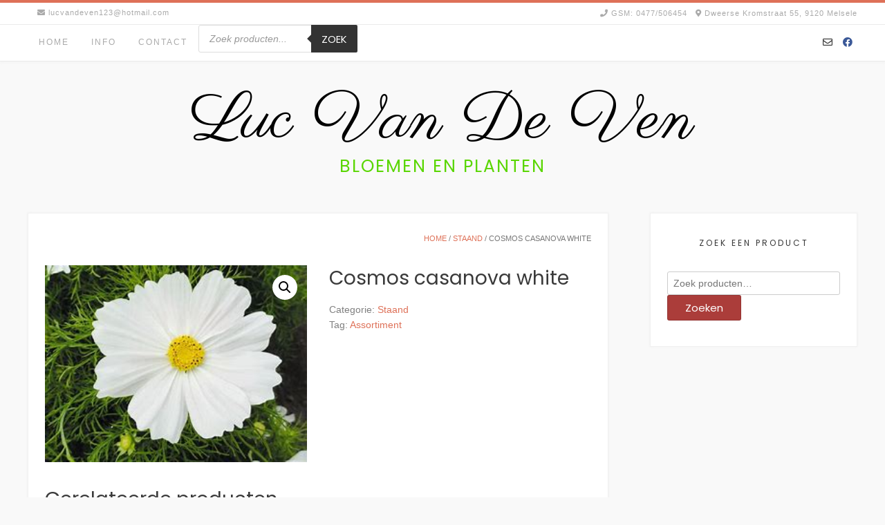

--- FILE ---
content_type: text/css
request_url: https://www.bloemenenplantenlucvandeven.be/wp-content/themes/avant/includes/css/color-social-icons.css?ver=10.4.9
body_size: 1679
content:
/*--------------------------------------------
# Guten - Color Social Icons
----------------------------------------------*/
.site-top-bar .social-icons-color a.social-email,
.site-header-layout-one .social-icons-color a.social-email,
.site-header-layout-three .social-icons-color a.social-email,
.site-header-layout-five .social-icons-color a.social-email,
.site-header-layout-six .social-icons-color a.social-email,
.site-footer-bottom-bar .social-icons-color a.social-email,
.site-footer .site-footer-icons.social-icons-color a.footer-social-email {
  color: #333;
}
.side-aligned-social.social-icons-color a.social-email {
  background-color: #333;
}
.site-top-bar .social-icons-color a.social-skype,
.site-header-layout-one .social-icons-color a.social-skype,
.site-header-layout-three .social-icons-color a.social-skype,
.site-header-layout-five .social-icons-color a.social-skype,
.site-header-layout-six .social-icons-color a.social-skype,
.site-footer-bottom-bar .social-icons-color a.social-skype,
.site-footer .site-footer-icons.social-icons-color a.footer-social-skype {
  color: #00aff0;
}
.side-aligned-social.social-icons-color a.social-skype {
  background-color: #00aff0;
}
.site-top-bar .social-icons-color a.social-whatsapp,
.site-header-layout-one .social-icons-color a.social-whatsapp,
.site-header-layout-three .social-icons-color a.social-whatsapp,
.site-header-layout-five .social-icons-color a.social-whatsapp,
.site-header-layout-six .social-icons-color a.social-whatsapp,
.site-footer-bottom-bar .social-icons-color a.social-whatsapp,
.site-footer .site-footer-icons.social-icons-color a.social-whatsapp {
  color: #00d254;
}
.side-aligned-social.social-icons-color a.social-whatsapp {
  background-color: #00d254;
}
.site-top-bar .social-icons-color a.social-facebook,
.site-header-layout-one .social-icons-color a.social-facebook,
.site-header-layout-three .social-icons-color a.social-facebook,
.site-header-layout-five .social-icons-color a.social-facebook,
.site-header-layout-six .social-icons-color a.social-facebook,
.site-footer-bottom-bar .social-icons-color a.social-facebook,
.site-footer .site-footer-icons.social-icons-color a.footer-social-facebook {
  color: #3b5998;
}
.side-aligned-social.social-icons-color a.social-facebook {
  background-color: #3b5998;
}
.site-top-bar .social-icons-color a.social-twitter,
.site-header-layout-one .social-icons-color a.social-twitter,
.site-header-layout-three .social-icons-color a.social-twitter,
.site-header-layout-five .social-icons-color a.social-twitter,
.site-header-layout-six .social-icons-color a.social-twitter,
.site-footer-bottom-bar .social-icons-color a.social-twitter,
.site-footer .site-footer-icons.social-icons-color a.footer-social-twitter {
  color: #08a0e9;
}
.side-aligned-social.social-icons-color a.social-twitter {
  background-color: #08a0e9;
}
.site-top-bar .social-icons-color a.social-gplus,
.site-header-layout-one .social-icons-color a.social-gplus,
.site-header-layout-three .social-icons-color a.social-gplus,
.site-header-layout-five .social-icons-color a.social-gplus,
.site-header-layout-six .social-icons-color a.social-gplus,
.site-footer-bottom-bar .social-icons-color a.social-gplus,
.site-footer .site-footer-icons.social-icons-color a.footer-social-gplus {
  color: #dd4b39;
}
.side-aligned-social.social-icons-color a.social-gplus {
  background-color: #dd4b39;
}
.site-top-bar .social-icons-color a.social-snapchat,
.site-header-layout-one .social-icons-color a.social-snapchat,
.site-header-layout-three .social-icons-color a.social-snapchat,
.site-header-layout-five .social-icons-color a.social-snapchat,
.site-header-layout-six .social-icons-color a.social-snapchat,
.site-footer-bottom-bar .social-icons-color a.social-snapchat,
.site-footer .site-footer-icons.social-icons-color a.footer-social-snapchat {
  color: #c5c5b5;
}
.side-aligned-social.social-icons-color a.social-snapchat {
  background-color: #fffb00;
  color: #656565;
}
.site-top-bar .social-icons-color a.social-tiktok,
.site-header-layout-one .social-icons-color a.social-tiktok,
.site-header-layout-three .social-icons-color a.social-tiktok,
.site-header-layout-five .social-icons-color a.social-tiktok,
.site-header-layout-six .social-icons-color a.social-tiktok,
.site-footer-bottom-bar .social-icons-color a.social-tiktok,
.site-footer .site-footer-icons.social-icons-color a.footer-social-tiktok {
  color: #b06a7f;
}
.side-aligned-social.social-icons-color a.social-tiktok {
  background-color: #b06a7f;
  color: #656565;
}
.site-top-bar .social-icons-color a.social-amazon,
.site-header-layout-one .social-icons-color a.social-amazon,
.site-header-layout-three .social-icons-color a.social-amazon,
.site-header-layout-five .social-icons-color a.social-amazon,
.site-header-layout-six .social-icons-color a.social-amazon,
.site-footer-bottom-bar .social-icons-color a.social-amazon,
.site-footer .site-footer-icons.social-icons-color a.footer-social-amazon {
  color: #ff9900;
}
.side-aligned-social.social-icons-color a.social-amazon {
  background-color: #ff9900;
}
.site-top-bar .social-icons-color a.social-etsy,
.site-header-layout-one .social-icons-color a.social-etsy,
.site-header-layout-three .social-icons-color a.social-etsy,
.site-header-layout-five .social-icons-color a.social-etsy,
.site-header-layout-six .social-icons-color a.social-etsy,
.site-footer-bottom-bar .social-icons-color a.social-etsy,
.site-footer .site-footer-icons.social-icons-color a.footer-social-etsy {
  color: #eb6d20;
}
.side-aligned-social.social-icons-color a.social-etsy {
  background-color: #eb6d20;
}
.site-top-bar .social-icons-color a.social-yelp,
.site-header-layout-one .social-icons-color a.social-yelp,
.site-header-layout-three .social-icons-color a.social-yelp,
.site-header-layout-five .social-icons-color a.social-yelp,
.site-header-layout-six .social-icons-color a.social-yelp,
.site-footer-bottom-bar .social-icons-color a.social-yelp,
.site-footer .site-footer-icons.social-icons-color a.footer-social-yelp {
  color: #c41200;
}
.side-aligned-social.social-icons-color a.social-yelp {
  background-color: #c41200;
}
.site-top-bar .social-icons-color a.social-youtube,
.site-header-layout-one .social-icons-color a.social-youtube,
.site-header-layout-three .social-icons-color a.social-youtube,
.site-header-layout-five .social-icons-color a.social-youtube,
.site-header-layout-six .social-icons-color a.social-youtube,
.site-footer-bottom-bar .social-icons-color a.social-youtube,
.site-footer .site-footer-icons.social-icons-color a.footer-social-youtube {
  color: #c4302b;
}
.side-aligned-social.social-icons-color a.social-youtube {
  background-color: #c4302b;
}
.site-top-bar .social-icons-color a.social-vimeo,
.site-header-layout-one .social-icons-color a.social-vimeo,
.site-header-layout-three .social-icons-color a.social-vimeo,
.site-header-layout-five .social-icons-color a.social-vimeo,
.site-header-layout-six .social-icons-color a.social-vimeo,
.site-footer-bottom-bar .social-icons-color a.social-vimeo,
.site-footer .site-footer-icons.social-icons-color a.footer-social-vimeo {
  color: #86c9ef;
}
.side-aligned-social.social-icons-color a.social-vimeo {
  background-color: #86c9ef;
}
.site-top-bar .social-icons-color a.social-instagram,
.site-header-layout-one .social-icons-color a.social-instagram,
.site-header-layout-three .social-icons-color a.social-instagram,
.site-header-layout-five .social-icons-color a.social-instagram,
.site-header-layout-six .social-icons-color a.social-instagram,
.site-footer-bottom-bar .social-icons-color a.social-instagram,
.site-footer .site-footer-icons.social-icons-color a.footer-social-instagram {
  color: #dd378e;
}
.side-aligned-social.social-icons-color a.social-instagram {
  background-color: #dd378e;
}
.site-top-bar .social-icons-color a.social-airbnb,
.site-header-layout-one .social-icons-color a.social-airbnb,
.site-header-layout-three .social-icons-color a.social-airbnb,
.site-header-layout-five .social-icons-color a.social-airbnb,
.site-header-layout-six .social-icons-color a.social-airbnb,
.site-footer-bottom-bar .social-icons-color a.social-airbnb,
.site-footer .site-footer-icons.social-icons-color a.footer-social-airbnb {
  color: #ff5a5f;
}
.side-aligned-social.social-icons-color a.social-airbnb {
  background-color: #ff5a5f;
}
.site-top-bar .social-icons-color a.social-kickstarter,
.site-header-layout-one .social-icons-color a.social-kickstarter,
.site-header-layout-three .social-icons-color a.social-kickstarter,
.site-header-layout-five .social-icons-color a.social-kickstarter,
.site-header-layout-six .social-icons-color a.social-kickstarter,
.site-footer-bottom-bar .social-icons-color a.social-kickstarter,
.site-footer .site-footer-icons.social-icons-color a.footer-social-kickstarter {
  color: #00d36e;
}
.side-aligned-social.social-icons-color a.social-kickstarter {
  background-color: #00d36e;
}
.site-top-bar .social-icons-color a.social-pinterest,
.site-header-layout-one .social-icons-color a.social-pinterest,
.site-header-layout-three .social-icons-color a.social-pinterest,
.site-header-layout-five .social-icons-color a.social-pinterest,
.site-header-layout-six .social-icons-color a.social-pinterest,
.site-footer-bottom-bar .social-icons-color a.social-pinterest,
.site-footer .site-footer-icons.social-icons-color a.footer-social-pinterest {
  color: #c8232c;
}
.side-aligned-social.social-icons-color a.social-pinterest {
  background-color: #c8232c;
}
.site-top-bar .social-icons-color a.social-medium,
.site-header-layout-one .social-icons-color a.social-medium,
.site-header-layout-three .social-icons-color a.social-medium,
.site-header-layout-five .social-icons-color a.social-medium,
.site-header-layout-six .social-icons-color a.social-medium,
.site-footer-bottom-bar .social-icons-color a.social-medium,
.site-footer .site-footer-icons.social-icons-color a.footer-social-medium {
  color: #37c781;
}
.side-aligned-social.social-icons-color a.social-medium {
  background-color: #37c781;
}
.site-top-bar .social-icons-color a.social-behance,
.site-header-layout-one .social-icons-color a.social-behance,
.site-header-layout-three .social-icons-color a.social-behance,
.site-header-layout-five .social-icons-color a.social-behance,
.site-header-layout-six .social-icons-color a.social-behance,
.site-footer-bottom-bar .social-icons-color a.social-behance,
.site-footer .site-footer-icons.social-icons-color a.footer-social-behance {
  color: #053eff;
}
.side-aligned-social.social-icons-color a.social-behance {
  background-color: #053eff;
}
.site-top-bar .social-icons-color a.social-spotify,
.site-header-layout-one .social-icons-color a.social-spotify,
.site-header-layout-three .social-icons-color a.social-spotify,
.site-header-layout-five .social-icons-color a.social-spotify,
.site-header-layout-six .social-icons-color a.social-spotify,
.site-footer-bottom-bar .social-icons-color a.social-spotify,
.site-footer .site-footer-icons.social-icons-color a.footer-social-spotify {
  color: #00dc4b;
}
.side-aligned-social.social-icons-color a.social-spotify {
  background-color: #00dc4b;
}
.site-top-bar .social-icons-color a.social-soundcloud,
.site-header-layout-one .social-icons-color a.social-soundcloud,
.site-header-layout-three .social-icons-color a.social-soundcloud,
.site-header-layout-five .social-icons-color a.social-soundcloud,
.site-header-layout-six .social-icons-color a.social-soundcloud,
.site-footer-bottom-bar .social-icons-color a.social-soundcloud,
.site-footer .site-footer-icons.social-icons-color a.footer-social-soundcloud {
  color: #ff7700;
}
.side-aligned-social.social-icons-color a.social-soundcloud {
  background-color: #ff7700;
}
.site-top-bar .social-icons-color a.social-product-hunt,
.site-header-layout-one .social-icons-color a.social-product-hunt,
.site-header-layout-three .social-icons-color a.social-product-hunt,
.site-header-layout-five .social-icons-color a.social-product-hunt,
.site-header-layout-six .social-icons-color a.social-product-hunt,
.site-footer-bottom-bar .social-icons-color a.social-product-hunt,
.site-footer
  .site-footer-icons.social-icons-color
  a.footer-social-product-hunt {
  color: #e34500;
}
.side-aligned-social.social-icons-color a.social-product-hunt {
  background-color: #e34500;
}
.site-top-bar .social-icons-color a.social-slack,
.site-header-layout-one .social-icons-color a.social-slack,
.site-header-layout-three .social-icons-color a.social-slack,
.site-header-layout-five .social-icons-color a.social-slack,
.site-header-layout-six .social-icons-color a.social-slack,
.site-footer-bottom-bar .social-icons-color a.social-slack,
.site-footer .site-footer-icons.social-icons-color a.footer-social-slack {
  color: #339999;
}
.side-aligned-social.social-icons-color a.social-slack {
  background-color: #339999;
}
.site-top-bar .social-icons-color a.social-linkedin,
.site-header-layout-one .social-icons-color a.social-linkedin,
.site-header-layout-three .social-icons-color a.social-linkedin,
.site-header-layout-five .social-icons-color a.social-linkedin,
.site-header-layout-six .social-icons-color a.social-linkedin,
.site-footer-bottom-bar .social-icons-color a.social-linkedin,
.site-footer .site-footer-icons.social-icons-color a.footer-social-linkedin {
  color: #0077b5;
}
.side-aligned-social.social-icons-color a.social-linkedin {
  background-color: #0077b5;
}
.site-top-bar .social-icons-color a.social-tumblr,
.site-header-layout-one .social-icons-color a.social-tumblr,
.site-header-layout-three .social-icons-color a.social-tumblr,
.site-header-layout-five .social-icons-color a.social-tumblr,
.site-header-layout-six .social-icons-color a.social-tumblr,
.site-footer-bottom-bar .social-icons-color a.social-tumblr,
.site-footer .site-footer-icons.social-icons-color a.footer-social-tumblr {
  color: #34526f;
}
.side-aligned-social.social-icons-color a.social-tumblr {
  background-color: #34526f;
}
.site-top-bar .social-icons-color a.social-digg,
.site-header-layout-one .social-icons-color a.social-digg,
.site-header-layout-three .social-icons-color a.social-digg,
.site-header-layout-five .social-icons-color a.social-digg,
.site-header-layout-six .social-icons-color a.social-digg,
.site-footer-bottom-bar .social-icons-color a.social-digg,
.site-footer .site-footer-icons.social-icons-color a.footer-social-digg {
  color: #333333;
}
.side-aligned-social.social-icons-color a.social-digg {
  background-color: #333333;
}
.site-top-bar .social-icons-color a.social-flickr,
.site-header-layout-one .social-icons-color a.social-flickr,
.site-header-layout-three .social-icons-color a.social-flickr,
.site-header-layout-five .social-icons-color a.social-flickr,
.site-header-layout-six .social-icons-color a.social-flickr,
.site-footer-bottom-bar .social-icons-color a.social-flickr,
.site-footer .site-footer-icons.social-icons-color a.footer-social-flickr {
  color: #ff0084;
}
.side-aligned-social.social-icons-color a.social-flickr {
  background-color: #ff0084;
}
.site-top-bar .social-icons-color a.social-houzz,
.site-header-layout-one .social-icons-color a.social-houzz,
.site-header-layout-three .social-icons-color a.social-houzz,
.site-header-layout-five .social-icons-color a.social-houzz,
.site-header-layout-six .social-icons-color a.social-houzz,
.site-footer-bottom-bar .social-icons-color a.social-houzz,
.site-footer .site-footer-icons.social-icons-color a.footer-social-houzz {
  color: #73ba37;
}
.side-aligned-social.social-icons-color a.social-houzz {
  background-color: #73ba37;
}
.site-top-bar .social-icons-color a.social-vine,
.site-header-layout-one .social-icons-color a.social-vine,
.site-header-layout-three .social-icons-color a.social-vine,
.site-header-layout-five .social-icons-color a.social-vine,
.site-header-layout-six .social-icons-color a.social-vine,
.site-footer-bottom-bar .social-icons-color a.social-vine,
.site-footer .site-footer-icons.social-icons-color a.footer-social-vine {
  color: #00a478;
}
.side-aligned-social.social-icons-color a.social-vine {
  background-color: #00a478;
}
.site-top-bar .social-icons-color a.social-vk,
.site-header-layout-one .social-icons-color a.social-vk,
.site-header-layout-three .social-icons-color a.social-vk,
.site-header-layout-five .social-icons-color a.social-vk,
.site-header-layout-six .social-icons-color a.social-vk,
.site-footer-bottom-bar .social-icons-color a.social-vk,
.site-footer .site-footer-icons.social-icons-color a.footer-social-vk {
  color: #e92b00;
}
.side-aligned-social.social-icons-color a.social-vk {
  background-color: #e92b00;
}
.site-top-bar .social-icons-color a.social-xing,
.site-header-layout-one .social-icons-color a.social-xing,
.site-header-layout-three .social-icons-color a.social-xing,
.site-header-layout-five .social-icons-color a.social-xing,
.site-header-layout-six .social-icons-color a.social-xing,
.site-footer-bottom-bar .social-icons-color a.social-xing,
.site-footer .site-footer-icons.social-icons-color a.footer-social-xing {
  color: #006365;
}
.side-aligned-social.social-icons-color a.social-xing {
  background-color: #006365;
}
.site-top-bar .social-icons-color a.social-stumbleupon,
.site-header-layout-one .social-icons-color a.social-stumbleupon,
.site-header-layout-three .social-icons-color a.social-stumbleupon,
.site-header-layout-five .social-icons-color a.social-stumbleupon,
.site-header-layout-six .social-icons-color a.social-stumbleupon,
.site-footer-bottom-bar .social-icons-color a.social-stumbleupon,
.site-footer .site-footer-icons.social-icons-color a.footer-social-stumbleupon {
  color: #f74425;
}
.side-aligned-social.social-icons-color a.social-stumbleupon {
  background-color: #f74425;
}
.site-top-bar .social-icons-color a.social-tripadvisor,
.site-header-layout-one .social-icons-color a.social-tripadvisor,
.site-header-layout-three .social-icons-color a.social-tripadvisor,
.site-header-layout-five .social-icons-color a.social-tripadvisor,
.site-header-layout-six .social-icons-color a.social-tripadvisor,
.site-footer-bottom-bar .social-icons-color a.social-tripadvisor,
.site-footer .site-footer-icons.social-icons-color a.footer-social-tripadvisor {
  color: #00ae7f;
}
.side-aligned-social.social-icons-color a.social-tripadvisor {
  background-color: #00ae7f;
}
.site-top-bar .social-icons-color a.social-github,
.site-header-layout-one .social-icons-color a.social-github,
.site-header-layout-three .social-icons-color a.social-github,
.site-header-layout-five .social-icons-color a.social-github,
.site-header-layout-six .social-icons-color a.social-github,
.site-footer-bottom-bar .social-icons-color a.social-github,
.site-footer .site-footer-icons.social-icons-color a.footer-social-github,
.site-top-bar .social-icons-color a.social-custom,
.site-header-layout-one .social-icons-color a.social-custom,
.site-header-layout-three .social-icons-color a.social-custom,
.site-header-layout-five .social-icons-color a.social-custom,
.site-header-layout-six .social-icons-color a.social-custom,
.site-footer-bottom-bar .social-icons-color a.social-custom,
.site-footer .site-footer-icons.social-icons-color a.footer-social-custom {
  color: #000000;
}
.side-aligned-social.social-icons-color a.social-github,
.side-aligned-social.social-icons-color a.social-custom {
  color: #000000;
}

.social-icons-color a.social-icon:hover i::before {
  opacity: 0.7;
}
